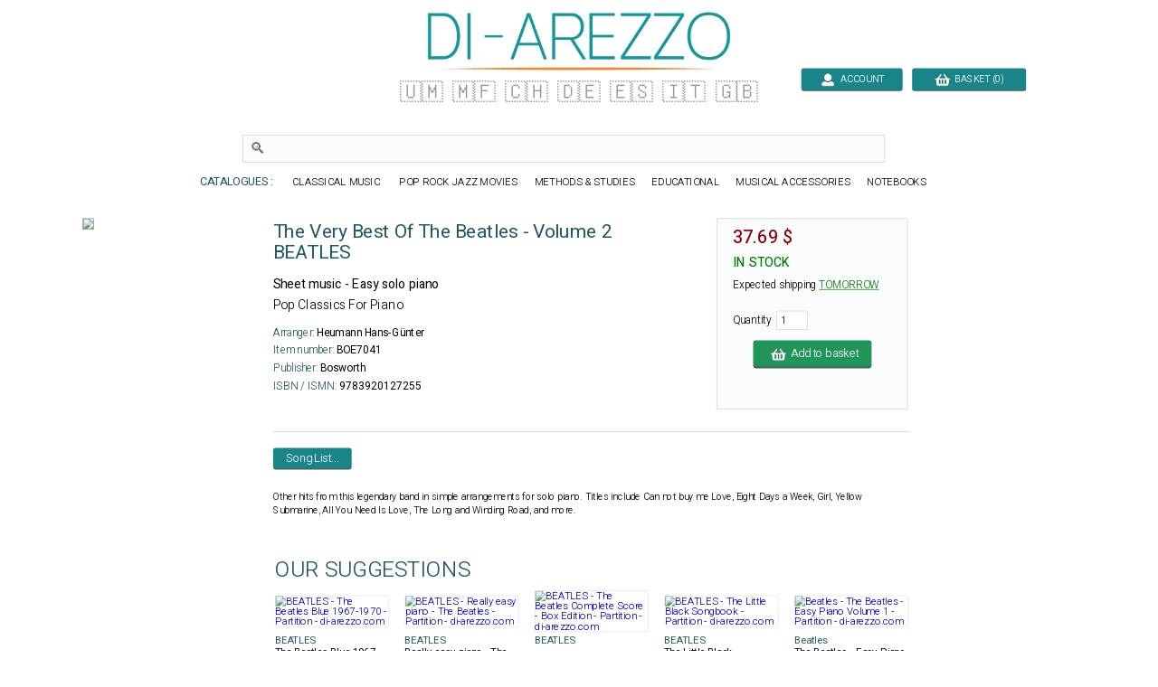

--- FILE ---
content_type: text/html; charset=UTF-8
request_url: https://www.di-arezzo.com/music/1076511/beatles-the-very-best-of-the-beatles-volume-2-sheet-music-solo-piano.html
body_size: 14035
content:
<!DOCTYPE html>
<html lang="en-us" xmlns:og="http://opengraphprotocol.org/schema/" xmlns:fb="http://ogp.me/ns/fb#">
<head>
<meta charset="utf-8">
<title>The Very Best Of The Beatles - Volume 2 - BEATLES - Partition</title>
<meta name="Content-Language" content="en-US">
<meta name="description" content="Buy all music you need from BestSeller: The Very Best Of The Beatles - Volume 2 from BEATLES Pop Classics For Piano in stock !" />
<link rel="canonical" href="https://www.di-arezzo.com/music/1076511/beatles-the-very-best-of-the-beatles-volume-2-sheet-music-solo-piano.html" />
<meta name="robots" content="index, follow">

<meta name="Keywords" content="BEATLES, The Very Best Of The Beatles - Volume 2, Sheet music - Easy solo piano, Bosworth, BOE7041, ALBUMS VARIETES, Pop , Rock, Par artiste" />

<link rel="shortcut icon" type="image/png" href="https://www.di-arezzo.com/faviconmobile.ico">
<link href="https://fonts.googleapis.com/css2?family=Heebo:wght@100;200;300;400;500&display=swap" rel="stylesheet"><style>html, body, div, span, applet, object, iframe, h1, h2, h3, h4, h5, h6, p, blockqul, li, fieldset, form, label, legend, table, caption, tbody, tfoot, thead, tr, {margin: auto;padding: 0;border: 0;font-size: 100%;vertical-align: baseline;}table, tbody, tfoot, thead, tr, th, td {vertical-align: middle;}p {margin: 10px 0;}body { line-height: 1;}ol, ul {list-style: none;}blockquote, q { quotes: none;}blockquote:before, blockquote:after, q:before, q:after {content: '';content: none;}table {border-collapse: collapse;border-spacing: 0;}caption,th,td {font-weight: normal;text-align: left;}h1, h2, h3, h4, h5, h6 {clear: both;line-height: 1.1em;}h1 {font-size: 1.9em;}html {overflow-y: scroll;font-size: 100%;-webkit-text-size-adjust: 100%;-ms-text-size-adjust: 100%;}* :focus { outline: 0; }article, aside, details, figcaption, figure, footer, header, hgroup, nav, section { display: block;}audio, canvas, video {display: inline-block;}audio:not([controls]) { display: none;}del { color: #333; }ins {background: #fff9c0;text-decoration: none;}hr {background-color: #ccc;border: 0;height: 1px;margin: 10px 0;border-bottom: solid 1px #fff;border-top: solid 1px #dfdedd;}sub, sup {font-size: 75%;line-height: 0;position: relative;vertical-align: baseline;}sup { top: -0.5em;}sub { bottom: -0.25em; }small { font-size: smaller;}img {border: 0;-ms-interpolation-mode: bicubic;}/* Clearing floats */.clear {clear: both;display: block;}*{font-family: 'Heebo', sans-serif;font-weight:300;}.inputclient2017{font-size: 15px; font-weight: normal;padding-left: 5px; background-color: white; border:1px solid #D1D1D1; width:280px; height:26px;}.inputclient2017:focus{border:2px solid #2E9E97;}.texte16{font-size:16px;font-weight:300}.texte16gras{font-size:16px;font-weight:400}.inputpass2020{color:#1D5A62; font-size: 20px; font-weight:300;padding-left: 10px; background-color: white; border:1px solid #D1D1D1; width:350px; height:36px;}.inputpass2020:focus{border:2px solid #2E9E97;}a.lien2020{font-size: 18px; color: #606C65; text-decoration: none}a.lien2020:hover{color: #1D5A62; text-decoration: underline}.inputvisa2018{font-size: 18px; font-weight: 300;padding-left: 5px; background-color: white; border:1px solid #D1D1D1; width:200px; height:30px;}.inputvisa2018:focus{border:1px solid #2E9E97;}.inputclient2018{font-size: 16px; font-weight: 300;padding-left: 5px; background-color: white; border:1px solid #D1D1D1; width:400px; height:26px;}.inputclient2018:focus{border:1px solid #2E9E97;}td.username{vertical-align: bottom; text-align:right;font-size:18px;color:black;padding-right:20px}a.deconnect{font-size: 15px; color: #606C65; text-decoration: none}a.deconnect:hover{text-decoration: underline}a.modfiltre{font-size: 16px;color: white; text-decoration: none}a.modfiltre:hover {color:red}tr.logopaie {cursor:pointer;}tr.logopaie:hover {background-color: #E2EBFE;transition:0.5s}.RechAutBest {font-size: 18px; color: #1D5A62; font-weight: 300; line-height: 16px; vertical-align: top}.boutonachatfiche {background-color:#44c767;-moz-border-radius:9px;-webkit-border-radius:9px;border-radius:9px;display:inline-block;cursor:pointer;color:#FFFFFF;font-size:17px;font-weight:bold;padding:18px 20px;width:216px;text-decoration:none;}.boutonachatfiche:hover {background-color:#2472B7;transition:0s;}.boutonvertvariable {background-color:#44c767;-moz-border-radius:9px;-webkit-border-radius:9px;border-radius:9px;display:inline-block;cursor:pointer;color:#ffffff;font-size:16px;padding:20px 20px;text-decoration:none;}.boutonvertvariable:hover {box-shadow: 0px 0px 6px #E85B22;}a{background-color: transparent; text-decoration: none}.boutique{font-size: 14px; color: #009669; padding-top: 9px}table.center{margin-left: auto; margin-right: auto;}table.left{margin-left: 5px;}table.right2017{text-align:right}td.centertop{vertical-align: top; text-align:center}td.centercenter{vertical-align: center; text-align:center}td.banner{vertical-align: top; padding-top: 10px; padding-right: 10px; margin-left: auto; margin-right: auto}table.centercenter{vertical-align: center; margin-left: auto; margin-right: auto}.tablerech{background-color: white; border: 0px solid #777777; border-top-left-radius:6px; border-bottom-left-radius:6px}.tablerech2{background-color: white; border: 0px solid #777777; border-radius:6px}td.topright{vertical-align: top; text-align: right} td.topleft{vertical-align: top; text-align: left}td.bottomcenter{vertical-align: bottom; text-align: center}td.bottomleft{vertical-align: bottom; text-align: left}td.centerright{vertical-align: center; text-align: right}td.center{text-align:center}.gris14{font-size: 13px; color: black; font-weight: bold}.news{font-size: 13px; color: white}.newsb{font-size: 13px; color: white; font-weight: bold}td.caserech{padding-left: 60px; color:#912309; font-size: 15px; text-align: center}td.PanierDroite {font-size: 12px; color: black; padding:10px}td.PanierDroite:hover {color: DarkRed}td.PanierTOT {font-size: 14px; color: black; padding:10px}td.PanierTOT:hover {color: DarkRed}td.plansite{vertical-align: top; text-align: left;padding:10px; width:323px}.plantitre{font-weight: 700; font-size: 26px; color: black}a.lienplan{font-weight: 300; font-size: 12px;color: black; text-decoration: none;line-height:20px}a.lienplan:hover {color: #2E9E97}.finddirect2017{font-size: 18px; font-weight: normal; padding:6px; border:0px solid #912309; width:460px; height:28px}.bestautp{font-size: 12px; color: #007558; font-weight: bold;}.bestautl{font-size: 12px; color: #3279AF; font-weight: bold;}.bestauta{font-size: 11px; color: #007C84; font-weight: bold;}.besttitre {font-size: 13px; font-weight: bold; padding-left:20px; padding-right:20px; color: black;}.bestinstr {font-size: 11px; color: black;}.RechTitreNew {font-size: 16px; color: black; font-weight: 400; vertical-align: top; line-height: 18px;}.chequemod{font-weight:bold;font-size:18px;text-decoration:underline}.affineacc {vertical-align:top; font-size: 13px; color: #3F98D0; font-weight: bold; line-height: 16px; vertical-align: top}td.RechAutpart {padding-top:4px;vertical-align:top; font-size: 16px; color: #215a61; font-weight: 400; line-height: 18px;}td.RechAutpap {vertical-align:top; font-size: 13px; color: #5FAAAD; font-weight: bold; line-height: 16px;}td.RechAutlivres {font-size: 13px; color: #3F98D0; font-weight: bold ;line-height: 16px; vertical-align: top;}td.RechAutacc {font-size: 13px; color: #009BA3; font-weight: bold; line-height: 16px; vertical-align: top;}.RechTitre {font-size: 16px; color: #111111; font-weight: 400; vertical-align: top; line-height: 17px;}td.RechEdition {font-size: 10px; color: black;line-height: 20px;}.RechInstr{font-size: 14px; color: black; font-weight:300;padding-bottom:22px}.CreerCompte {height: 20px; font-size: 13px; color: black; font-weight: normal; padding-bottom: 10px}td.choixpart{font-size: 16px; color: #007558}td.choixliv{font-size: 16px; color: #3F98D0}td.choixacc{font-size: 16px; color: #009BA3}a.lienpart{font-size: 16px; color: #007558; text-decoration: none; font-weight: bold}a.lienliv{font-size: 16px; color: #3F98D0; text-decoration: none; font-weight: bold}a.lienacc{font-size: 16px; color: #009BA3; text-decoration: none; font-weight: bold}.qui{font-size: 17px; color: black;line-height: 24px;vertical-align: top; font-weight: normal; padding: 155px 25px 10px 25px}td.found{font-size: 14px; color:white; padding-left: 20px}td.foundgris{font-size: 13px; color:white; padding-left: 20px}.pagecourante{padding:2px; color:#4E5952;font-size: 18px;font-weight:500;text-decoration:underline;text-align: center;border: 0px solid #0052CC; border-radius:4px}.navig{font-size: 18px; color: #4E5952;font-weight:bold;text-align: center;padding:2px}a.navig{font-size: 18px;color: 4E5952; text-decoration: none;text-align: center;font-weight:300}a.navig:hover {color:#000000;text-align: center}.newsautpart {vertical-align:top; font-size: 12px; color: #007558; font-weight: bold; line-height: 16px; vertical-align: top}.newsautacc {vertical-align:top; font-size: 12px; color: #215A61; font-weight: bold; line-height: 16px; vertical-align: top}.newsautliv {vertical-align:top; font-size: 14px; color: #3279AF; font-weight: bold; line-height: 16px; vertical-align: top}.newstit {font-size: 14px; color: #222222; vertical-align: top; line-height: 14px}.newsed {font-size: 11px; color: black;line-height: 18px;}.newsprix {height: 20px; font-size: 13px; color: Darkred; font-weight: bold}table.paniertextes {background-color: #F6F6F6; font-size: 14px; line-height: 18px}table.paniertextes2017 {background-color: white; font-size: 14px; line-height: 18px}table.panierglobal{background-color: #F6F6F6; font-size:15px;color: black; line-height: 14px}table.panierglobal2017{background-color: white; font-size:15px;color: black; line-height: 14px}table.panierfinal{background-color: white; font-size:16px;color:black;}table.panierDIAR{font-weight:300; background-color: white; font-size:18px;color:black;line-height: 22px}tr.paddingtr20{padding:90px}.FicheArg {font-size: 15px; font-weight:300; line-height: 22px; color: black;}h1.partition {font-size: 30px; color: #1D5A62; font-weight: 400; line-height: 34px}h2.partition {font-size: 20px; color: black; font-weight: 400; line-height: 24px;padding-right:30px}h3.partition {font-size: 17px; color: black; font-weight: 400; line-height: 20px}h4.partition {font-size: 17px; color: black; font-weight: 400; line-height: 20px}h1.livre{font-size: 30px; color: #1D5A62; font-weight: 00; line-height: 34px}h2.livre {font-size: 20px; color: black; font-weight: 400; line-height: 24px}h3.livre {font-size: 17px; color: black; font-weight: 400; line-height: 20px}h4.livre{font-size: 17px; color: black; font-weight: 400; line-height: 20px}h1.{font-size: 30px; color: #1D5A62; font-weight: 400; line-height: 34px}h1.accessoire {font-size: 30px; color: #1D5A62; font-weight: 400; line-height: 30px}h2.accessoire {font-size: 20x; color: black; font-weight: 400; line-height: 24px}h3.accessoire{font-size: 17px; color: black; font-weight: 400; line-height: 20px}h4.accessoire {font-size: 17px; color: black; font-weight: 400; line-height: 20px}h1.papier{font-size: 30px; color: #1D5A62; font-weight: 400; line-height: 34px}h2.papier{font-size: 20px; color: black; font-weight: 400; line-height: 24px}h3.papier{font-size: 17px; color: black; font-weight: 400; line-height: 20px}h4.papier{font-size: 17px; color: black; font-weight: 400; line-height: 20px}a.rayonfiche {font-size: 13px; color: black; text-decoration: none; padding-right: 3px; line-height: 30px}a.rayonfiche:hover {color: #007558; font-weight: normal}td.RechEdition {font-size: 10px; color: black;line-height: 20px;}h3 {font-size: 17px; color: black;font-weight: bold}h4 {font-size: 13px; color: black;font-weight: normal}.FicheSousTit {font-size: 14px; color: #133932}.soustitrefiche {font-size: 17px; font-weight:300; color:#1D5A62; line-height: 28px}.FichePrix {font-size: 15px;color:black; font-weight: bold;line-height: 20px}.contenu {font-size: 15px; color: black;line-height: 22px}td.paniertop {font-size: 14px; color: black; vertical-align: top; line-height: 18px; padding: 150px 20px 20px 23px}a.validepanier{font-size: 14px; color: black; font-weight: bold; text-decoration: none}a.validepanier:hover{font-size: 14px; color: black; font-weight: bold; text-decoration: none}a.liensniv1_0{font-size: 13px;color: white; text-decoration: none; padding-left: 7px; padding-right: 7px}a.liensniv1_0:hover {color:white; font-weight: bold}a.liensniv1sel_0{font-size: 13px;color: white;text-decoration: underline; padding-left: 7px; padding-right: 7px; font-weight: bold}a.liensniv1_1{font-size: 13px;color: white; text-decoration: none; padding-left: 7px; padding-right: 7px}a.liensniv1_1:hover {color:white; font-weight: bold}a.liensniv1sel_1{font-size: 13px;color: white;text-decoration: underline; padding-left: 7px; padding-right: 7px; font-weight: bold}a.liensniv1_2{font-size: 13px;color: white; text-decoration: none; padding-left: 7px; padding-right: 7px}a.liensniv1_2:hover {color:white; font-weight: bold}a.liensniv1sel_2{font-size: 13px;color: white;text-decoration: none; padding-left: 7px; padding-right: 7px; font-weight: bold}a.liensniv1_8{font-size: 13px;color: white; text-decoration: none; padding-left: 7px; padding-right: 7px}a.liensniv1_8:hover {color:white; font-weight: bold}a.liensniv1sel_8{font-size: 13px;color: white;text-decoration: underline; padding-left: 7px; padding-right: 7px; font-weight: bold}a.liensniv2{font-size: 13px;color: #133932; text-decoration: none; padding-left: 7px; padding-right: 7px}a.liensniv2:hover {color: black; font-weight: bold}a.liensniv2sel{font-size: 13px;color: black;text-decoration: underline; padding-left: 7px; padding-right: 7px; font-weight: bold}a.lienstrisel{text-decoration: underline;color:#3A7FB7;font-size: 14px;}a.lienstrisel:hover {color:#006446}.libtri{font-size: 12px;color: #003318; font-weight: bold}.customer{font-size: 14px; font-weight: normal; background-color: inherit; padding:5px; border:0px solid #606C65; width:230px; height:10px;}.erreur {font-size:20px;font-weight:200;color:red;}.erreurcb {font-size: 18px; font-weight:bold; padding-left: 15px; color: #d92500;}td.genbottom{font-size: 14px; color: #888888; vertical-align: center; text-align: right; padding-right: 70px;}td.customervalid{font-size: 14px; color: #888888; vertical-align: center; text-align: right; padding-right: 30px;}a.pass{font-size: 14px;color: #717A74; text-decoration: underline}a.pass:hover {color:#C0AA4B}a.pass2{font-size: 14px;color: #717A74;text-decoration: none}a.user{font-size: 14px; font-weight: bold; color: #C0AA4B}a.user:hover{color: #FFFFFF}a.showpanier{font-size: 14px; color: #C0AA4B; font-weight:700}a.showpanier:hover{color: #C0AA4B; text-decoration: underline; font-size: 14px}a.panier{font-size: 12px;color: #C0AA4B; text-decoration: none; padding-left: 10px}a.panier:hover {color:#FFFFFF}a.panier2{font-size: 12px;color: #333333; text-decoration: none;}a.panier2:hover {color:#003318}table.paniertot{font-size: 14px; border:33px solid blue}.titremess {font-size: 14px; padding-left: 15px; color: white; vertical-align: center; text-align: left}.textemess {font-size: 22px; padding: 15px; color: #000000; vertical-align: top; text-align: left; line-height: 25px;font-weight:300}.textemess2017 {font-size: 18px; padding: 25px; color: #000000; vertical-align: top; text-align: left; line-height: 21px}.comptebold {font-size: 14px; padding-left: 14px; color: #333333; vertical-align: center; text-align: left}td.centercompte{text-align:right;padding-right:33px}td.centercompte2{text-align:right;padding-right:45px}.boutonvalid {background-color:#44c767;-moz-border-radius:9px;-webkit-border-radius:9px;font-weight:200;border-radius:9px;display:inline-block;cursor:pointer;color:#ffffff;font-size:18px;padding:10px 20px;text-decoration:none;}.boutonvalid:hover {box-shadow: 0px 0px 6px #E85B22;}.boutonvalidevisa {background: linear-gradient(to bottom,#219459 90%, #555555);-moz-border-radius:4px;-webkit-border-radius:4px;border-radius:4px;display:inline-block;cursor:pointer;font-weight:300;width:280px;color:#ffffff;font-size:22px;padding:14px 20px;text-decoration:none;}.boutonvalidevisa:hover {background: linear-gradient(to bottom ,#219459 90%, #222222);}.boutonvalid2 {background: linear-gradient(to bottom,#219459 90%, #555555);-moz-border-radius:4px;-webkit-border-radius:4px;border-radius:4px;display:inline-block;cursor:pointer;font-weight:300;color:#ffffff;font-size:18px;padding:12px 20px;text-decoration:none;}.boutonvalid2:hover {background: linear-gradient(to bottom ,#219459 90%, #222222);}.boutonvalid3 {background: linear-gradient(to bottom ,#198589 90%, #555555);-moz-border-radius:4px;-webkit-border-radius:4px;border-radius:4px;display:inline-block;font-weight:300;cursor:pointer;color:#ffffff;font-size:18px;padding:12px 20px;text-decoration:none;}.boutonvalid3:hover {background: linear-gradient(to bottom ,#198589 90%, #222222);}.boutondetails {background: linear-gradient(to bottom ,#198589 90%, #555555);-moz-border-radius:4px;-webkit-border-radius:4px;border-radius:4px;display:inline-block;font-weight:300;cursor:pointer;color:#ffffff;font-size:18px;padding:8px 20px;text-decoration:none;}.boutondetails:hover {background: linear-gradient(to bottom ,#198589 90%, #222222);}.gras500 {font-weight:500;}.boutonvalid4 {background: linear-gradient(to bottom ,orange 90%, #555555);-moz-border-radius:4px;-webkit-border-radius:64px;border-radius:4px;display:inline-block;font-weight:300;vertical-align: middle;cursor:pointer;color:white;font-size:18px;padding:12px 20px;text-decoration:none;}.boutonvalid4:hover {background: linear-gradient(to bottom ,orange 90%, #222222);}.boutonvalid5 {vertical-align: middle;background-color:#d30c13;-moz-border-radius:9px;-webkit-border-radius:9px;border-radius:9px;font-weight:200;display:inline-block;cursor:pointer;color:white;font-size:15px;padding:6px 12px;text-decoration:none;}.boutonvalid5:hover {}.boutonleavevisa {background-color:orange;-moz-border-radius:6px;-webkit-border-radius:6px;border-radius:9px;display:inline-block;vertical-align: middle;cursor:pointer;color:white;font-size:16px;padding:20px 18px;text-decoration:none;}.boutonleavevisa:hover {}.boutontopcompte {-moz-border-radius:4px;-webkit-border-radius:4px;border-radius:4px;display:inline-block;vertical-align:bottom;cursor:pointer;color:white;font-size:15px;background: linear-gradient(to bottom,#198589 92%, #555555);padding:8px 20px;width:120px;text-decoration:none;}.boutontopcompte:hover {background: linear-gradient(to bottom ,#198589 90%, #222222);}.boutonhisto {background-color:orange;-moz-border-radius:6px;-webkit-border-radius:6px;border-radius:9px;display:inline-block;vertical-align: middle;cursor:pointer;color:black;font-size:16px;padding:8px 20px;text-decoration:none;}.boutontopcompte:hover {}.boutontoppanier {vertical-align: middle;background: linear-gradient(to bottom,#198589 92%, #555555);-moz-border-radius:4px;-webkit-border-radius:4px;border-radius:4px;display:inline-block;cursor:pointer;width:140px;color:white;font-size:15px;vertical-align:bottom;padding:8px 20px;text-decoration:none;}.boutontoppanier:hover {background: linear-gradient(to bottom ,#198589 90%, #000000);}a.news{font-size: 10px;color: #717A74; text-decoration: none}a.news:hover {color:#C0AA4B}.absmiddle{vertical-align:middle; padding-left: 56px}td.clcol1{color: black; width: 160px;font-size: 14px; font-weight: bold; text-align: right; padding-right: 12px; padding-bottom: 8px;}td.clcol2{color: #3A7FB7; width: 300px;text-align: left; padding-bottom: 8px}td.clcol3{color: black; width: 90px;font-size: 14px; font-weight: bold; text-align: right; padding-right: 12px; padding-bottom: 8px;}td.clcol12017{color: #666666; width: 120px;font-size: 16px; font-weight: 300; text-align: right; padding-right: 20px; padding-bottom: 8px;}td.clcol22017{color: #3A7FB7; width: 320px;font-size:16px;text-align: left; padding-bottom: 8px;font-weight:300}td.clcol32017{color: #666666; width: 150px;font-size: 16px; font-weight: 300; text-align: right; padding-right: 20px; padding-bottom: 8px;}td.clcol1bis{color: #3A7FB7; width: 220px;font-size: 13px; text-align: right; padding-right: 12px; padding-bottom: 8px;}td.clcol2bis{color: #3A7FB7; width: 200px;text-align: left; padding-bottom: 8px}td.clcol3bis{color: #3A7FB7; width: 190px;font-size: 13px; text-align: right; padding-right: 12px; padding-bottom: 8px;}td.clcol12017Err{color: red; width: 120px;font-size: 16px; font-weight: normal; text-align: right; padding-right: 12px; padding-bottom: 8px;}td.clcol32017Err{color: red; width: 110px;font-size: 16px; font-weight: 200; text-align: right; padding-right: 12px; padding-bottom: 8px;}.menucust{font-size: 15px; font-weight: 300;padding-left: 5px; background-color: white; border:1px solid #D1D1D1; width:409px; height:30px;}.paniertop{font-size: 12px;color: #C0AA4B; vertical-align: middle }.titrefiltre{font-size: 24px; color: #1D5A62; text-decoration: none; font-weight: bold; line-height: 30px}a.liensfiltre{font-size: 14px; line-height: 18px; color: #3A7FB7; text-decoration: none}a.liensfiltre:hover {color:#007558;text-decoration:underline}.librech{font-size: 15px; line-height: 21px; color: #3A7FB7; font-weight: bold}a.liensfiltretheme{font-size: 15px; line-height: 21px; color: #3A7FB7; text-decoration: none; text-align: top}a.liensfiltretheme:hover {color:#007558}a.liensfiltremod{font-size: 14px; line-height: 18px; color: #606C65; text-decoration: none; line-height: 28px}a.liensfiltremod:hover {color:#007558;text-decoration:underline}/*.filtrechoisi{font-size: 14px; color: #911309;padding-top:8px; padding-bottom: 0px}*/.filtrechoisi{font-size: 14px; color: #3A7FB7;padding-top:0px; padding-bottom: 0px}.filtretexte{font-size: 13px; color: black;}.titrefiltregauche{font-size: 22px; color: #1D5A62; font-weight: 300; line-height: 30px}.FicheGar {font-size: 11px; color: #003318; position:relative;top:5px}.FicheGarNew {font-size: 11px; color: #003318; font-weight: bold}.FicheGarNew12 {font-size: 12px; color: #003318}.panierpad {padding: 8px 8px 8px 8px}.panieraut {font-size: 10px; color: #C0AA4B;line-height: 25px; padding-right:7px}.panierinst {font-size: 10px; color: #C0AA4B; padding-right:7px}.paniertit {font-size: 10px; color: #FFFFFF;padding-right:7px}.panierprix {font-size: 11px; color: #FFFFFF;padding-right:7px}.paiementtop  { color: black; font-size: 14px; font-weight: bold }.paiementsmall  { color: black; font-size: 10px; }.paimenterreur {font-size: 12px; color: #850600;}.checkfiltres {font-size: 10px; color: #C0AA4B; padding-left:8px; line-height:15px}.FicheDispo {font-size: 14px; color: #003318;}.FicheContenu{font-size: 13px; color: #4E5952;display: block; padding-right: 20px}.PanierFiche {font-size: 14px; color: black}.BiseauHome {font-size: 11px; color: #FFFFFF; padding-left: 17px}.BiseauHomeVert {font-size: 11px; color: #003318; padding-left: 17px}.blocfdptop{font-size: 11px; color: #003318; padding-left: 17px; padding-right: 15px; padding-top: 7px}.blocfdptop2{font-size: 11px; color: #003318; padding-left: 4px; padding-top: 2px}input.cb { color: black; background-color: transparent; border-width: 0 }.TitreBiseau {font-size: 13px; color: #003318}.TitreBiseauErreur {font-size: 13px; color: #850600}.InfoCompte  { color: black; font-size: 14px; padding: 20px }.InfoCompteOK {font-size: 16px; color: #006446;}.InfoCompteErr {font-size: 16px; color: #850600;}.Tri {font-size: 15px; color: black; text-align: center}.Puce {font-size: 11px; color: #003318}.Or12{font-size: 12px; color: #C0AA4B}a.liensgen{font-size: 10px;color: white; text-decoration: none}a.liensgen:hover {color:#C0AA4B}a.liensgenv{font-size: 10px;color: #003318; text-decoration: none}a.liensgenv:hover {color:#C0AA4B}a.bloc{font-size: 11px;color: #003318; text-decoration: none}a.bloc:hover{color:#C0AA4B}a.liensgenb{font-size: 10px;color: #003318; text-decoration: none}a.liensgenb:hover {color:white}a.lienscont{font-size: 11px;color: #003318; text-decoration: none}a.lienscont:hover {color:#006446}a.lienliste{text-decoration: none}.detcmde{font-size: 12px;color: #003318; text-align: left}a.liensfact{font-size: 13px;color: black; text-decoration: none}a.liensfact:hover{font-size: 13px;color:#C30B36; text-decoration: none}a.connect{font-size: 9px;color: white; text-decoration: none; padding-left: 5px}a.connect:hover {color:#C0AA4B}a.connectb{font-size: 9px;color: #003318; text-decoration: none; padding-left: 5px}a.connectb:hover {color:#C0AA4B}a.connectc{font-size: 12px;color: #003318; text-decoration: none; padding-left: 5px}a.connectc:hover {color:#C0AA4B}a.connectd{font-size: 12px;color: #003318; text-decoration: none; padding-left: 5px}a.connectd:hover {color:#006446}a.cond{font-size: 14px;color: #333333; text-decoration: underline;}a.cond:hover {color:#C0AA4B}.zoomarticle {height: auto;float: left;margin-bottom: 1.65em;margin-left: 3%;-webkit-box-sizing: border-box;-moz-box-sizing: border-box;box-sizing: border-box;list-style: none;} .article_big_img {width: 166.222px;height: 237.222px;overflow: hidden;padding: 3px;} .article_big_img > img {width: 166.222px;height: 237.222px;transition: all 1s;-moz-transition: all 1s;-webkit-transition: all 1s;-o-transition: all 1s;} .zoomarticle:hover > .article_big_img > img {transform: scale(1.10);-ms-transform: scale(1.10);-webkit-transform: scale(1.10);-o-transform: scale(1.10);-moz-transform: scale(1.10);}a.titrecompteclient{font-size: 17px;color:#C1C1C1;text-decoration: none}a.titrecompteclient:hover{color:orange}/* BANNIERE */#banner-out{width:1000px;margin:137px auto 0 auto;}.banner{position:relative;margin:0 auto;width:1000px;height:220px;}.fenetre{ margin:0 auto;height:315px;width:690px;border:0px;overflow:hidden;position:relative;}.bloc_droit .fenetre{margin:0;}#banner-out .fenetre{height:220px;width:1000px;}#coulisseau{width:7680px;height:220px;left:0px;position:absolute;transition:.5s;}#coulisseau img{float:left;position:relative;width:600px;height:220px;}#coulisseau div{float:left;position:relative;width:400px;height:220px;}#coulisseau .desc{font-size:16px;color:#FFF;}#coulisseau .desc p{padding:0 40px 0 10px;}.coul_acc{height:315px;left:0;top:0;position:absolute;transition:.5s;}#banner-out .fenetre > b{position:absolute;top:85px;width:40px;height:50px;cursor:pointer;}.fenetre > b{position:absolute;top:120px;width:40px;height:30px;cursor:pointer;}#banner-out .left-button{left:0px;background:url("https://www.di-a.co/img/flech-slider-gauche.png") no-repeat 0 -50px;}#banner-out .right-button{right:0px;background:url("https://www.di-a.co/img/flech-slider-droit.png")  no-repeat 0 -50px;}.left-button{left:0px; background:url("https://www.di-a.co/images/boutons/flech-slider-gauche-produits.png") no-repeat 0 -30px;}#radiosban{left:630px;top:180px;}.radios_acc{margin-left:10px;padding:5px 0 5px 10px;background:#DDD;}.radios{height:15px;position:absolute;}.radios input[type="radio"]{display:none;}/* label du bouton radio actif allumé sauf ie8 */.radios input[type="radio"]:checked + label{background-position:0 -15px;}.radios label{float:left;width:15px;height:15px;margin:0 2px;cursor:pointer;background:url("https://www.di-a.co/img/Bt-sliders.png")no-repeat 0 0;}.radios label:hover{background-position:0 -15px}.texteprefs{font-size: 17px; color: white; font-weight: normal;}.blink{color:red;font-size:18px;font-weight:400;}h1.mini {font-size: 34px; color: #1D5A62; font-weight: 300}.boutonshowcontenu2023 {background-color:Teal;box-shadow : 1px 1px 1px 1px #777777;-moz-border-radius:6px;-webkit-border-radius:6px;border-radius:6px;display:inline-block;cursor:hand;color:white;width:180px;font-size:18px;padding:10px 10px;text-decoration:none;}.boutonshowcontenu2023:hover {cursor:hand;box-shadow : 1px 1px 1px 1px transparent;background-color:#1B3A39;color: #ffffff;}.boutongris {background-color:#BABABA;-moz-border-radius:4px;-webkit-border-radius:4px;border-radius:4px;display:inline-block;cursor:hand;color:black;font-weight:normal;font-size:13px;padding:6px 8px;text-decoration:none; position:relative;top:-2px;left:10px}.boutongris:hover {background-color:#777777;color: #ffffff;}</style><style>.boutonvalid3small{background-color:#1d71b9;-moz-border-radius:6px;-webkit-border-radius:6px;border-radius:6px;display:inline-block;cursor:pointer;color:#ffffff;font-size:12px;padding:5px 8px;text-decoration:none;}.boutonvalid3small:hover{box-shadow: 0px 0px 6px red;transition:0.6s;}.boutonenstockrech{position:relative;top:-0px; float:right;border-radius: 2px;font-weight: 400;padding-right:10px;color:white;}.boutonnavig{font-size:30px;position:relative;top:6px;}.boutonnaviginactif{font-size:30px;position:relative;top:6px;opacity:0.3}h1.DIpartition{font-size:30px;color:#007c84;font-weight:400}.fichetitre{font-size:20px;color:black;font-weight:400}.fichetitrerub{font-size:20px;color:black;font-weight:400}.savetoken{font-size:16px;color:black;font-weight:400}.savetoken:hover{text-decoration:underline}.panierordre{font-size:100px;color:#e1e1e1;font-weight:400}.textenoir15{font-size:14px;color:#444444;line-height:20px}.cattop{line-height:14px;letter-spacing:1px;font-weight:100;color:#198589}.cattop:hover{font-color:white;background-color:#198589}a.cattop{color:#1D5A62;font-size:14px;color:#198589;}a.cattop:hover{color:white}td.RechTitre{font-size:14px;color:black}td.RechAutacc{font-size:14px;color:#1D5A62}td.RechPrix{font-size:14px;color:#af2913}td.pubs{text-align:center; vertical-align:top}a.modfiltreperso{color:black;font-size:14px;text-decoration:none}a.modfiltreperso:hover{color:red;text-decoration:none}.colprix{color:black;font-weight:500;font-size:15px;float:right;}.colenstock{color:green;font-weight:500;font-size:14px;float:left;}.inputrech2020{font-size: 25px; color:#1D5A62;font-weight: 300;padding-left: 10px; background-color: white; border:1px solid #D1D1D1; width:1000px; height:40px;}</style><script>function news(e){CustomerForm.CliNews.value=e}function nosubmit(){return!1}function news(e){"0"==e.value?(e.value="1",document.getElementById("checked").style.display="",img2=document.getElementById("unchecked"),img2.style.display="none"):(e.value="0",document.getElementById("checked").style.display="none",img2=document.getElementById("unchecked"),img2.style.display="")}function paradiseajax(t,n,s,a,l){e=document.getElementById(t).innerHTML,(a>0&&e.length<a||0==a)&&(1==s&&(hasard=Math.round(1e6*Math.random()),n=n+"/"+hasard),window.XMLHttpRequest?(req=new XMLHttpRequest,req.onreadystatechange=function(){reponseajax(t,l)},req.open("GET","/4daction/"+n,!0),req.send(null)):window.ActiveXObject&&(req=new ActiveXObject("Microsoft.XMLHTTP"),req&&(req.onreadystatechange=function(){reponseajax(t,l)},req.open("GET","/4daction/"+n,!0),req.send())))}function reponseajax(e,t){4==req.readyState&&(200==req.status?(results=req.responseText,document.getElementById(e).innerHTML=results,""!=t&&(document.recherche.refencours.value=t),ee=document.getElementById("majbasket").innerHTML,document.getElementById("ajaxtotpanier").innerHTML=ee,results.indexOf("majbasket")):document.getElementById(e).innerHTML="&nbsp;")}function Coulisseau(e,t,n,s,a,l){var o,c=this,d=document.getElementById(e);this.touchedeb=function(e){startX=e.targetTouches[0].pageX,startY=e.targetTouches[0].pageY,baseX=parseInt(d.style.left),lgfen=parseInt(d.parentNode.offsetWidth)},this.touchemov=function(e){deltaX=e.targetTouches[0].pageX-startX,deltaY=e.targetTouches[0].pageY-startY,lgfen!=t&&Math.abs(deltaX)>Math.abs(deltaY)&&(e.preventDefault(),newX=baseX+deltaX,newX>0&&(newX=0),newX<-1*parseInt(d.style.width)+lgfen&&(newX=-1*parseInt(d.style.width)+lgfen),d.style.left=newX+"px")},this.calc_glisse=function(e){this.glisse((e-1)*-t-parseInt(d.style.left))},this.glisse=function(e){d.style.left=parseInt(d.style.left)+e+"px",parseInt(d.style.left)==-1*parseInt(d.style.width)&&(d.style.left=0),parseInt(d.style.left)>=t&&(d.style.left=-1*parseInt(d.style.width)+t+"px"),document.getElementById(a+(1-parseInt(parseInt(d.style.left)/t))).checked=!0,document.all&&this.cocheie8(),clearInterval(o),s>0&&d.offsetWidth>0&&(o=setInterval(function(){c.glisse(-t)},s))},this.initialize=function(){d.style.left="0px",d.style.width=parseInt(n*t)+"px",document.getElementById(a+"1").checked=!0,document.all&&this.cocheie8(),s>0&&d.offsetWidth>0&&(o=setInterval(function(){c.glisse(-t)},s))},this.cocheie8=function(){for(i=1;i<=n;i++)document.getElementById(a+i).checked?document.getElementById(l+i).style.backgroundPosition="0 -15px":document.getElementById(l+i).style.backgroundPosition="0 0"}}</script><script>(function(w,d,s,l,i){w[l]=w[l]||[];w[l].push({'gtm.start':new Date().getTime(),event:'gtm.js'});var f=d.getElementsByTagName(s)[0],j=d.createElement(s),dl=l!='dataLayer'?'&l='+l:'';j.async=true;j.src='https://www.googletagmanager.com/gtm.js?id='+i+dl;f.parentNode.insertBefore(j,f);})(window,document,'script','dataLayer','GTM-WSDCQ5Q');</script>
<style>.pubtop {padding-left:170px;color:#44444;font-weight:400;font-size:26px;}@media only screen and (max-width : 1620px) {html, body {min-height: 100%;}#innerbody {position: absolute; left: 50%;margin-left: -800px;width: 1600px; transform: scale(0.8);-ms-transform:scale(0.8); /* IE 9 */-webkit-transform:scale(0.8); /* Opera, Chrome, and Safari */-moz-transform:scale(0.8); /* Opera, Chrome, and Safari */transform-origin: 50% 0%;-ms-transform-origin: 50% 0%;-webkit-transform-origin: 50% 0%;-moz-transform-origin: 50% 0%;}.pubtop {padding-left:170px;color:#44444;font-weight:400;font-size:23px;}}@media only screen and (max-width : 1320px) {html, body {min-height: 100%;}#innerbody {position: absolute; left: 50%;margin-left: -800px;width: 1600px; transform: scale(0.7);-ms-transform:scale(0.7); /* IE 9 */-webkit-transform:scale(0.7); /* Opera, Chrome, and Safari */-moz-transform:scale(0.7); /* Opera, Chrome, and Safari */transform-origin: 50% 0%;-ms-transform-origin: 50% 0%;-webkit-transform-origin: 50% 0%;-moz-transform-origin: 50% 0%;}.pubtop {padding-left:170px;color:#44444;font-weight:400;font-size:18px;}}@media only screen and (max-width : 1200px) {html, body {min-height: 100%;}#innerbody {position: absolute; left: 50%;margin-left: -800px;width: 1600px; transform: scale(0.6);-ms-transform:scale(0.6); /* IE 9 */-webkit-transform:scale(0.6); /* Opera, Chrome, and Safari */-moz-transform:scale(0.6); /* Opera, Chrome, and Safari */transform-origin: 50% 0%;-ms-transform-origin: 50% 0%;-webkit-transform-origin: 50% 0%;-moz-transform-origin: 50% 0%;}.pubtop {padding-left:170px;color:#44444;font-weight:400;font-size:16px;}}</style></head><body width=100% leftmargin=0 marginwidth=0 topmargin=0 marginheight=0>
<noscript><iframe src="https://www.googletagmanager.com/ns.html?id=GTM-WSDCQ5Q" height="0" width="0" style="display:none;visibility:hidden"></iframe></noscript>
<div id=innerbody><form name=recherche1 method=get action=/recherche><div align=center><br><a href=/><img src=https://www.di-a.co/img/LogoDiArezzo.png width=480 border=0></a><br><br><style>a.lienlangue{font-weight:200;color:#999999;font-size:20px;text-decoration:none}a.lienlangueflag{font-weight:200;color:#999999;font-size:34px;text-decoration:none}a.lienlangue:hover{color:#14979B}.languechoisie{font-weight:300;color:#14979B;font-size:20px}.languepaschoisie{font-weight:300;color:#999999;font-size:20px}.bulllangue{font-weight:200;color:#999999;font-size:20px}.spacelangue{font-weight:200;color:#999999;font-size:18px}.spacelangueflag{font-weight:200;color:#999999;font-size:22px;position:relative;top:-6px}</style><div align=center id=drapeaux style=position:relative;top:-2px;><a class=lienlangueflag href=https://www.di-arezzo.com/>🇺🇲</a><span class=spacelangueflag>&nbsp;&nbsp;&nbsp;</span><a class=lienlangueflag href=https://www.di-arezzo.fr/>🇲🇫</a><span class=spacelangueflag>&nbsp;&nbsp;&nbsp;</span><a class=lienlangueflag href=https://www.di-arezzo.ch/>🇨🇭</a><span class=spacelangueflag>&nbsp;&nbsp;&nbsp;</span><a class=lienlangueflag href=https://www.di-arezzo.de/>🇩🇪</a><span class=spacelangueflag>&nbsp;&nbsp;&nbsp;</span><a class=lienlangueflag href=https://www.di-arezzo.es/>🇪🇸</a><span class=spacelangueflag>&nbsp;&nbsp;&nbsp;</span><a class=lienlangueflag href=https://www.di-arezzo.it/>🇮🇹</a><span class=spacelangueflag>&nbsp;&nbsp;&nbsp;</span><a class=lienlangueflag href=https://www.di-arezzo.co.uk/>🇬🇧</a></div></span><br><br><br><input class=inputrech2020 autocomplete=off placeholder=&#128269; type=text id=motcle name=motcle value="" style=color:#1D5A62;background-color:#FAFBFC;position:relative;left:150px onfocus=this.placeholder="Type&nbsp;one&nbsp;or&nbsp;more&nbsp;keywords&nbsp;and&nbsp;validate&nbsp;with&nbsp;the&nbsp;enter&nbsp;key" onChange=document.getElementById('style').value='';document.getElementById('minihome').value='';document.getElementById('instrument').value='';document.getElementById('rayon').value='';document.getElementById('numrayon').value='';document.getElementById('tri').value='0';document.getElementById('motcleaffinage').value='';document.getElementById('page').value='1';document.getElementById('newmotcle').value='1';>&nbsp;&nbsp;<a href=/connexion.html class=boutontopcompte style="position:relative;left:10px;top:-113px;"><img src=https://www.di-a.co/img/pictocompte.png style=vertical-align:middle>&nbsp;&nbsp;ACCOUNT</a><a href=/mon-panier.html class=boutontoppanier style="position:relative;left:25px;top:-113px;"><img src=https://www.di-a.co/img/PictoPanierDiA.png  style=vertical-align:middle>&nbsp;&nbsp;BASKET (0)</a><input type=hidden id=page name=page value=0001><input type=hidden id=tri name=tri value=0><input type=hidden id=minihome name=minihome value=><input type=hidden id=style name=style value=><input type=hidden id=rayon name=rayon value=><input type=hidden id=numrayon name=numrayon value=><input type=hidden id=instrument name=instrument value=><input type=hidden id=newmotcle name=newmotcle></form><style>.topcatas{color:#215a61;font-weight:400;font-size:18px;padding-right:26px;}.catalib{color:black;font-weight:300;font-size:17px;padding-right:20px;}a.catalibold{color:black;font-weight:300;font-size:16px;padding-right:26px;}</style><table align=center bgcolor width=1400 cellspacing=0 cellpadding=0 style=position:relative;left:-20px;><tr height=10><td class=centertop></td></tr><tr height=30><td class=bottomcenter><span class=topcatas>&nbsp;&nbsp;&nbsp;&nbsp;CATALOGUES : </span><a class=catalibold href=/classical-sheet-music.html>CLASSICAL MUSIC </a><a class=catalibold href=/pop-sheet-music.html>POP ROCK JAZZ MOVIES</a><a class=catalibold href=/methodes-studies.html>METHODS & STUDIES</a><a class=catalibold href=/educational.html>EDUCATIONAL</a><a class=catalibold href=/music-accessories.html>MUSICAL ACCESSORIES</a><a class=catalibold href=/music-notebooks.html>NOTEBOOKS</a></tr></td></table><br><br><table class=center valign=top width=1640 height=300 cellspacing=0 cellpadding=0><tr><td class=topleft width=320><br>&nbsp;&nbsp;&nbsp;&nbsp;<img src=https://www.izik1.com/musicsheetcovers/couv53/511/HD0001076511.jpg  onselectstart="return false" oncontextmenu="return false" ondragstart="return false"  border=0 width=260 align=top style="border-color:#888888; border-width:1px; border-style:solid"></div>
</td><td class=centertop bgcolor=white width=1000><table width=1000 cellspacing=0 cellpadding=0 bgcolor=white><tr></td><td height=100 class=topleft style="padding-right:20px"><h1 class=partition>The Very Best Of The Beatles - Volume 2<br>BEATLES</h1><h2 class=partition>Sheet music - Easy solo piano<p>Pop Classics For Piano<p></h2><font class=soustitrefiche>Arranger:</font> <h3 class=partition style=display:inline>Heumann Hans-Günter</h3><br><font class=soustitrefiche>Item number:</font> <h3 class=partition style=display:inline>BOE7041</h3><br><font class=soustitrefiche>Publisher:</font> <h3 class=partition style=display:inline>Bosworth</h3><br><font class=soustitrefiche>ISBN / ISMN:</font><h3 class=partition style=display:inline>&nbsp;9783920127255</h3></font><br><br></div><br><td class=topleft width=300><br><div style="width:100%; border:1px solid #D1D1D1; height:300px; background-color:#FAFBFC"><style>.prixfiche{color:#900309;font-size:28px;font-weight:500}.ficheenstock{color:green;font-size:20px;font-weight:500}.fichedispo{color:black;font-size:17px;}.fichetexte{color:black;font-size:17px;}.ficheqte{text-align=center;font-size: 15px; font-weight: 300;padding-left: 5px; background-color: white; border:1px solid #D1D1D1; width:40px; height:26px;}</style><form method=post name=panierfiche id=panierfiche action=/achat-fiche/0001076511><br><table class=center valign=top width=250 height=300 cellspacing=0 cellpadding=0><tr><td class=topleft><span class=prixfiche>37.69&nbsp;&dollar;
</span><br><br><span class=ficheenstock>IN STOCK</span><br><br><span class=fichetexte>Expected shipping <b><u><font color=green>TOMORROW</font></u></b></span><br><br><br><span class=fichetexte>Quantity&nbsp;&nbsp;<input class=ficheqte type=text id=qtepan name=qtepan value=1><br><br></div><div align=center>
<a class=boutonvalid2 href=javascript:document.panierfiche.submit();>&nbsp;&nbsp;<img src=https://www.di-a.co/img/PictoPanierDiA.png style=vertical-align:middle>&nbsp;&nbsp;Add to basket</a><br></div></td></tr></table></form></div></tr></table><p><br><img src=https://www.di-a.co/img/filetbicolore.gif  border=0 width=100% height=2 style=float:left><br><table width=1000 cellspacing=0 cellpadding=0 bgcolor=white><tr><td style=padding-right:00px><div id=showcontenu onClick=document.getElementById('hidecontenu').style.display='inline';document.getElementById('contenu').style.display='inline';document.getElementById('showcontenu').style.display='none';><a class=boutondetails>Song List...</a></div><div id=hidecontenu style=display:none onClick=document.getElementById('showcontenu').style.display='inline';document.getElementById('contenu').style.display='none';document.getElementById('hidecontenu').style.display='none';><a class=boutondetails>- Song List</a></div><br><div id=contenu name=contenu style=display:none><font class=contenu><br>  -  All you need is love<br>  -  Can't buy me love<br>  -  Day tripper<br>  -  Eight days a week<br>  -  Eleanor rigby<br>  -  Girl<br>  -  Hello, goodbye<br>  -  I feel fine<br>  -  Lucy in the sky with diamonds<br>  -  Strawberry fields forever<br>  -  The long and winding road<br>  -  Ticket to ride<br>  -  We can work it out<br>  -  Yellow submarine</font><br></div><br><div class=FicheArg>Other hits from this legendary band in simple arrangements for solo piano. Titles include Can not buy me Love, Eight Days a Week, Girl, Yellow Submarine, All You Need Is Love, The Long and Winding Road, and more.</div><br>
<div itemscope itemtype="http://schema.org/Product" style=display:none><img itemprop="image" src="https://www.izik1.com/musicsheetcovers/couv53/511/G0001076511.jpg"><span itemprop="brand" content="Bosworth"></span><span itemprop="name" content="Partition The Very Best Of The Beatles - Volume 2 de BEATLES pour Partition - Piano solo facile chez Bosworth"></span><span itemprop="mpn" content="BOE7041"></span><div itemprop="offers" itemscope itemtype="http://schema.org/Offer" style="display:none"><span itemprop="priceCurrency" content="EUR"></span><span itemprop="price">37.69</span>&nbsp;&dollar;<link itemprop="availability" href="http://schema.org/InStock"><div itemprop="aggregateRating" itemscope itemtype="http://schema.org/AggregateRating"><span itemprop="ratingValue" content="4.86"></span><span itemprop="bestRating" content="5.00"></span><span itemprop="reviewCount" content="1"></span><span itemprop="ratingCount" content="8325"></span></div></div></div><span itemprop="description" content="Pop Classics For Piano"></span></td></tr></table><table class=left width=1000 cellspacing=0 cellpadding=0><tr height=40><td class=topleft><br><br><br><br><span style="color:#215a61;font-size:35px;font-weight:300;position:relative;top:-15px;left:-2px">OUR SUGGESTIONS</span><br></td></tr></table><table align=center width=1000 cellspacing=0 cellpadding=0 style="border-collapse: collapse"><tr><td><table cellspacing=0 cellpadding=0 style="border-collapse: collapse"><tr><td width=180><a href=/music/1071239/beatles-the-beatles-album-bleu-sheet-music-piano-voice-guitar.html><img width=180 height=245 <img src=https://www.izik1.com/musicsheetcovers/couv53/239/G0001071239.jpg  onselectstart="return false" oncontextmenu="return false" ondragstart="return false"  alt= "BEATLES - The Beatles Blue 1967-1970 - Partition - di-arezzo.com"  style="border-color:#E2E2E2; border-radius:2px; padding: 0px; border-width:1px; border-style:solid"></a><td width=25>&nbsp;</td><td width=180><a href=/music/1096762/beatles-really-easy-piano-the-beatles-sheet-music-easy-solo-piano-with-lyrics-and-chords.html><img width=180 height=245 <img src=https://www.izik1.com/musicsheetcovers/couv53/762/G0001096762.jpg  onselectstart="return false" oncontextmenu="return false" ondragstart="return false"  alt= "BEATLES - Really easy piano - The Beatles - Partition - di-arezzo.com"  style="border-color:#E2E2E2; border-radius:2px; padding: 0px; border-width:1px; border-style:solid"></a><td width=25>&nbsp;</td><td width=180><a href=/music/1071569/beatles-the-beatles-complete-scores-sheet-music-score.html><img width=180 height=245 <img src=https://www.izik1.com/musicsheetcovers/couv53/569/G0001071569.jpg  onselectstart="return false" oncontextmenu="return false" ondragstart="return false"  alt= "BEATLES - The Beatles Complete Score - Box Edition - Partition - di-arezzo.com"  style="border-color:#E2E2E2; border-radius:2px; padding: 0px; border-width:1px; border-style:solid"></a><td width=25>&nbsp;</td><td width=180><a href=/music/1085414/beatles-the-little-black-songbook-sheet-music-lyrics-and-chords.html><img width=180 height=245 <img src=https://www.izik1.com/musicsheetcovers/couv53/414/G0001085414.jpg  onselectstart="return false" oncontextmenu="return false" ondragstart="return false"  alt= "BEATLES - The Little Black Songbook - Partition - di-arezzo.com"  style="border-color:#E2E2E2; border-radius:2px; padding: 0px; border-width:1px; border-style:solid"></a><td width=25>&nbsp;</td><td width=180><a href=/music/10111920/beatles-the-beatles-piano-facile-volume-1-sheet-music-easy-solo-piano.html><img width=180 height=245 <img src=https://www.izik1.com/musicsheetcovers/couv53/920/G0010111920.jpg  onselectstart="return false" oncontextmenu="return false" ondragstart="return false"  alt= "Beatles - The Beatles - Easy Piano Volume 1 - Partition - di-arezzo.com"  style="border-color:#E2E2E2; border-radius:2px; padding: 0px; border-width:1px; border-style:solid"></a></tr></table></td></tr><tr><td class=bottomcenter><table cellspacing=0 cellpadding=0 style=border-collapse: collapse><tr><td width=180 class=RechAutpart>BEATLES</td><td width=25>&nbsp;</td><td width=180 class=RechAutpart>BEATLES</td><td width=25>&nbsp;</td><td width=180 class=RechAutpart>BEATLES</td><td width=25>&nbsp;</td><td width=180 class=RechAutpart>BEATLES</td><td width=25>&nbsp;</td><td width=180 class=RechAutpart>Beatles</td></tr><tr><td width=180><span class=RechTitreNew>The Beatles Blue 1967-1970<br><span class=RechInstr>Sheet music - Piano Voice Guitar</span></td><td width=25>&nbsp;</td><td width=180><span class=RechTitreNew>Really easy piano - The Beatles<br><span class=RechInstr>Sheet music - Easy solo piano with lyrics and chords</span></td><td width=25>&nbsp;</td><td width=180><span class=RechTitreNew>The Beatles Complete Score - Box Edition<br><span class=RechInstr>Sheet music - Score</span></td><td width=25>&nbsp;</td><td width=180><span class=RechTitreNew>The Little Black Songbook<br><span class=RechInstr>Sheet music - Lyrics and Chords</span></td><td width=25>&nbsp;</td><td width=180><span class=RechTitreNew>The Beatles - Easy Piano Volume 1<br><span class=RechInstr>Sheet music - Easy solo piano</span></td></tr><tr height=32><td width=180><span class=colenstock>IN STOCK</span><span class=colprix>41.10&nbsp;&dollar;</span></span></td><td width=25>&nbsp;</td><td width=180><span class=colenstock>IN STOCK</span><span class=colprix>24.27&nbsp;&dollar;</span></span></td><td width=25>&nbsp;</td><td width=180><span class=colenstock>IN STOCK</span><span class=colprix>142.48&nbsp;&dollar;</span></span></td><td width=25>&nbsp;</td><td width=180><span class=colenstock>IN STOCK</span><span class=colprix>27.57&nbsp;&dollar;</span></span></td><td width=25>&nbsp;</td><td width=180><span class=colenstock>IN STOCK</span><span class=colprix>26.44&nbsp;&dollar;</span></span></td></tr></td></tr></table></td></tr><tr height=60><td colspan=7></tr></table><table align=center width=1000 cellspacing=0 cellpadding=0 style="border-collapse: collapse"><tr><td><table cellspacing=0 cellpadding=0 style="border-collapse: collapse"><tr><td width=180><a href=/music/1072842/beatles-piano-solos-sheet-music-solo-piano.html><img width=180 height=245 <img src=https://www.izik1.com/musicsheetcovers/couv53/842/G0001072842.jpg  onselectstart="return false" oncontextmenu="return false" ondragstart="return false"  alt= "Beatles - Piano Solos - 2nd Edition - Partition - di-arezzo.com"  style="border-color:#E2E2E2; border-radius:2px; padding: 0px; border-width:1px; border-style:solid"></a><td width=25>&nbsp;</td><td width=180><a href=/music/10111547/beatles-anthologie-sheet-music-piano-voice-guitar.html><img width=180 height=245 <img src=https://www.izik1.com/musicsheetcovers/couv53/547/G0010111547.jpg  onselectstart="return false" oncontextmenu="return false" ondragstart="return false"  alt= "BEATLES - Anthology - Partition - di-arezzo.com"  style="border-color:#E2E2E2; border-radius:2px; padding: 0px; border-width:1px; border-style:solid"></a><td width=25>&nbsp;</td><td width=180><a href=/music/1071066/beatles-the-beatles-1962-1970-sheet-music-guitar-with-tablatures.html><img width=180 height=245 <img src=https://www.izik1.com/musicsheetcovers/couv53/066/G0001071066.jpg  onselectstart="return false" oncontextmenu="return false" ondragstart="return false"  alt= "BEATLES - The Beatles 1962-1970 - Partition - di-arezzo.com"  style="border-color:#E2E2E2; border-radius:2px; padding: 0px; border-width:1px; border-style:solid"></a><td width=25>&nbsp;</td><td width=180><a href=/music/1097090/beatles-beatles-ballads-2nd-edition-sheet-music-piano-voice-guitar.html><img width=180 height=245 <img src=https://www.izik1.com/musicsheetcovers/couv53/090/G0001097090.jpg  onselectstart="return false" oncontextmenu="return false" ondragstart="return false"  alt= "BEATLES - Beatles ballads - 2nd Edition - Partition - di-arezzo.com"  style="border-color:#E2E2E2; border-radius:2px; padding: 0px; border-width:1px; border-style:solid"></a><td width=25>&nbsp;</td><td width=180><a href=/music/1093606/beatles-fingerpicking-beatles-revised-and-expanded-edition-sheet-music-guitar-with-tablatures.html><img width=180 height=245 <img src=https://www.izik1.com/musicsheetcovers/couv53/606/G0001093606.jpg  onselectstart="return false" oncontextmenu="return false" ondragstart="return false"  alt= "BEATLES - Beatles Fingerpicking - Revised And Expanded Edition - Partition - di-arezzo.com"  style="border-color:#E2E2E2; border-radius:2px; padding: 0px; border-width:1px; border-style:solid"></a></tr></table></td></tr><tr><td class=bottomcenter><table cellspacing=0 cellpadding=0 style=border-collapse: collapse><tr><td width=180 class=RechAutpart>Beatles</td><td width=25>&nbsp;</td><td width=180 class=RechAutpart>BEATLES</td><td width=25>&nbsp;</td><td width=180 class=RechAutpart>BEATLES</td><td width=25>&nbsp;</td><td width=180 class=RechAutpart>BEATLES</td><td width=25>&nbsp;</td><td width=180 class=RechAutpart>BEATLES</td></tr><tr><td width=180><span class=RechTitreNew>Piano Solos - 2nd Edition<br><span class=RechInstr>Sheet music - Solo Piano</span></td><td width=25>&nbsp;</td><td width=180><span class=RechTitreNew>Anthology<br><span class=RechInstr>Sheet music - Piano Voice Guitar</span></td><td width=25>&nbsp;</td><td width=180><span class=RechTitreNew>The Beatles 1962-1970<br><span class=RechInstr>Sheet music - Guitar with Tablatures</span></td><td width=25>&nbsp;</td><td width=180><span class=RechTitreNew>Beatles ballads - 2nd Edition<br><span class=RechInstr>Sheet music - Piano Voice Guitar</span></td><td width=25>&nbsp;</td><td width=180><span class=RechTitreNew>Beatles Fingerpicking - Revised And Expanded Edition<br><span class=RechInstr>Sheet music - Guitar with Tablatures</span></td></tr><tr height=32><td width=180><span class=colenstock>IN STOCK</span><span class=colprix>38.26&nbsp;&dollar;</span></span></td><td width=25>&nbsp;</td><td width=180><span class=colenstock>IN STOCK</span><span class=colprix>30.98&nbsp;&dollar;</span></span></td><td width=25>&nbsp;</td><td width=180><span class=colenstock>IN STOCK</span><span class=colprix>61.20&nbsp;&dollar;</span></span></td><td width=25>&nbsp;</td><td width=180><span class=colenstock>IN STOCK</span><span class=colprix>35.41&nbsp;&dollar;</span></span></td><td width=25>&nbsp;</td><td width=180><span class=colenstock>IN STOCK</span><span class=colprix>41.10&nbsp;&dollar;</span></span></td></tr></td></tr></table></td></tr><tr height=60><td colspan=7></tr></table><td width=320 class=topright></td></tr></table><style>.argumentdia{font-weight:300;font-size:18px;color:#215a61;line-height:20px}.argumentdiatitre{font-weight:400;font-size:20px;color:#215a61;line-height:20px}table.bottom{margin-left:auto;margin-right:auto;font-weight:200;font-size:14px;color:white;line-height:25px}.titrebottom{font-size:18px;color:#215a61;font-weight:200}a.bottom{font-size:18px;color:#215a61;font-weight:400}a.bottom:hover{color:#2E9E97}</style><br><br><br><br><br><div width=100% align=center style=background-color:#F5F2F5;padding:25px;><table class=bottom valign=top cellspacing=0 cellpadding=0><tr><td width=300>&nbsp;</td><div align=center><img src=https://www.di-a.co/img/LogoDiArezzo.png width=200 border=0><br><br><td class=topleft width=700><span class=argumentdiatitre><br>Music bookstore and online music store <br></span><span class=argumentdia>European leader in online sheet music sales, with <span class=argumentdiatitre>234'000 </span> sheet music, books, musical accessories <span class=argumentdiatitre>IN STOCK </span>, ready to ship worldwide.<br> For all instruments, in all styles.<br> DI-AREZZO, it is also an easy right of return, a bank debit during the dispatch of your order, a triple check of your order, in order to offer you the best of services.</td><td class=topleft width=230></td><td class=topleft width=290><br><a class=bottom href=/conditions-of-use.html>Conditions of Use</a><br><a class=bottom href=/privacy-notice.html>Privacy Notice</a><br></td><td class=topleft width=230></td><td>&nbsp;</td></tr></table><td width=300&nbsp;</td></tr></table></div>
</body></html>